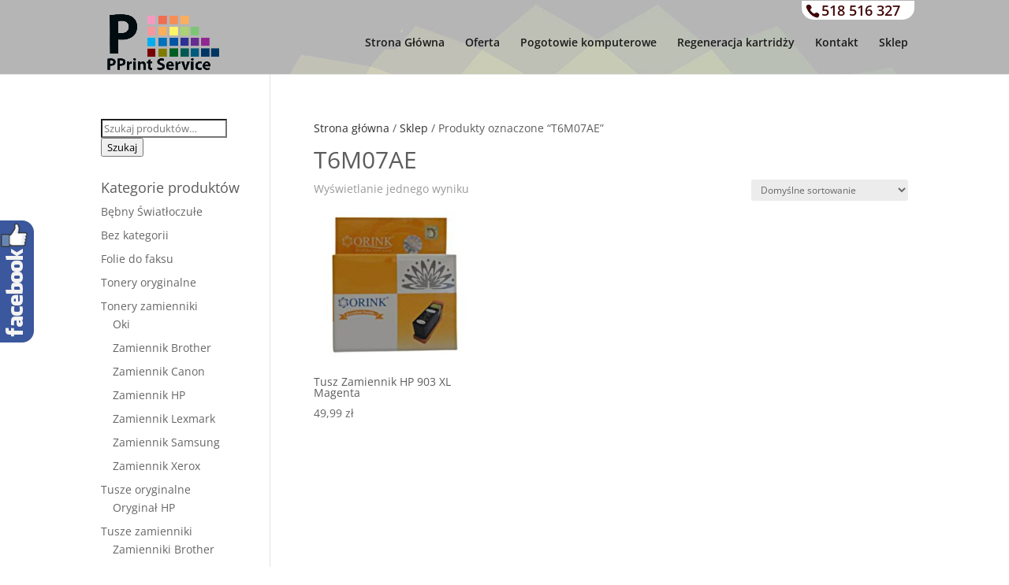

--- FILE ---
content_type: text/css
request_url: https://www.ppservice.pl/wp-content/themes/pprint/style.css?ver=4.27.5
body_size: 605
content:
                                    /*
Theme Name: pprint
Template: Divi
*/
 
 @import url("../Divi/style.css");
 
 .et_pb_section {
background: none!important;
}
.et_pb_slide_image img {
     max-height:360px!important;
}
#et-info-email {
display:none;
}
#et-info {
position:absolute;
top:1px;
right:-8px;
background-color:#fff;
border-radius: 0 0 15px 15px;
padding: 2px 5px 3px 5px;
 }
 #et-secondary-menu {
 position:absolute;
top:4px;
right:158px;
display:none;
 }

#top-header {
background-image: url("/wp-content/uploads/2018/01/tlo-menu.jpg") ;
background-attachment:fixed;
 background-position:top center;
}

#main-content {
   /*background: none!important;*/
   
}
.woocommerce h1, .woocommerce h2, .woocommerce h3, .woocommerce h4, .product, .woocommerce td, .woocommerce, #left-area h1, .widget_nav_menu h4{
 color:#5C5C5C!important;
}
.product_title, .woocommerce-tabs, .h1, h2, h3, h4, p, widget_product_categories, td {
/*color:#5C5C5C!important;*/
}


#main-header {
background-image: url("/wp-content/uploads/2018/01/tlo-menu.jpg") ;
background-attachment:fixed;
background-position:top center;
}
.samoch .samochwalki {
padding:35px 15px 15px;
border-radius: 15px;
}
.samoch {
position:relative;
}
.samoch .ikonasamoch {
position:absolute;
top: -25px;
left:20px;
}
#main-footer {
background-image: url("/wp-content/uploads/2018/01/kropki.png") ;

 background-position:top center;
 background-repeat:no-repeat;
 background-color:transparent;
}
.fwidget {
margin:0 auto;
float:none;
text-align:center;
font-size:26px;     
text-shadow: 3px 3px 2px rgba(150, 150, 150, 1);
}
.woocommerce ul.products li.first, .woocommerce-page ul.products li.first {
clear:none;
}